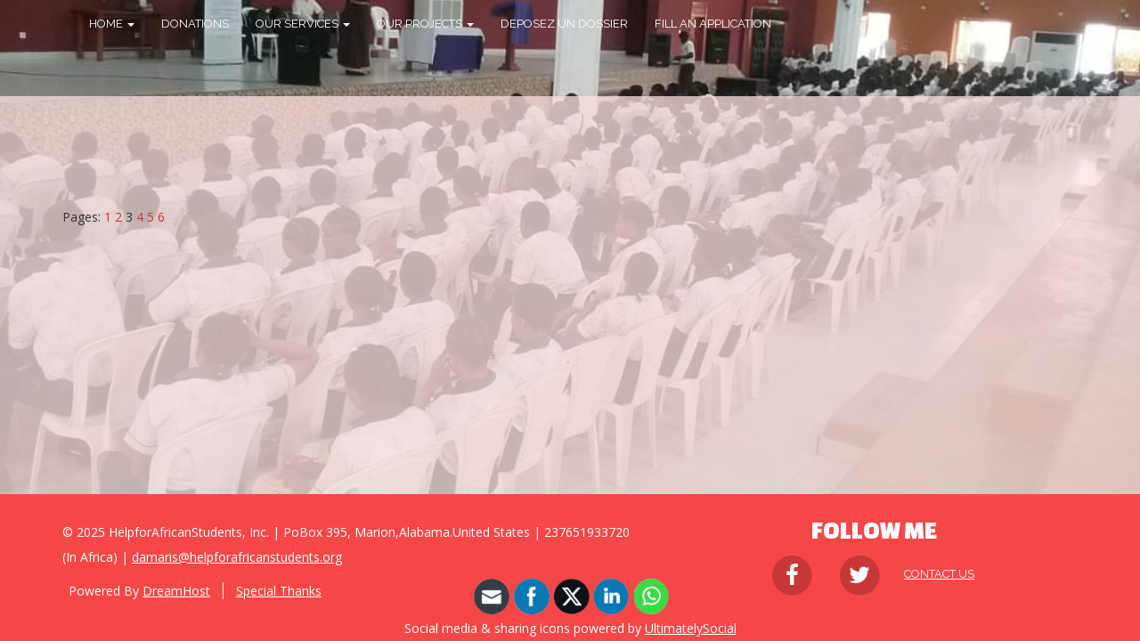

--- FILE ---
content_type: text/css
request_url: https://www.helpforafricanstudents.org/wp-content/themes/boldgrid-florentine/css/buttons.css?ver=1665394950
body_size: 8945
content:
/*--------------------------------------------------------------
 # Buttons.scss - BoldGrid Button Library.
 --------------------------------------------------------------*/
/*! @license
 *
 * Buttons
 * Copyright 2012-2014 Alex Wolfe and Rob Levin
 *
 * Licensed under the Apache License, Version 2.0 (the "License");
 * you may not use this file except in compliance with the License.
 * You may obtain a copy of the License at
 *
 *        http://www.apache.org/licenses/LICENSE-2.0
 *
 * Unless required by applicable law or agreed to in writing, software
 * distributed under the License is distributed on an "AS IS" BASIS,
 * WITHOUT WARRANTIES OR CONDITIONS OF ANY KIND, either express or implied.
 * See the License for the specific language governing permissions and
 * limitations under the License.
 */
/*
 * Compass (optional)
 *
 * We recommend the use of autoprefixer instead of Compass
 * when using buttons. However, buttons does support Compass.
 * simply change $ubtn-use-compass to true and uncomment the
 * @import 'compass' code below to use Compass.
 */
/*
 * Required Files
 *
 * These files include the variables and options
 * and base css styles that are required to generate buttons.
 */
/*
 * $ubtn prefix (reserved)
 *
 * This prefix stands for Unicorn Button - ubtn
 * We provide a prefix to the Sass Variables to
 * prevent namespace collisions that could occur if
 * you import buttons as part of your Sass build process.
 * We kindly ask you not to use the prefix $ubtn in your project
 * in order to avoid possilbe name conflicts. Thanks!
 */
/*
 * Button Namespace (ex .button or .btn)
 *
 */
/*
 * Button Defaults
 *
 * Some default settings that are used throughout the button library.
 * Changes to these settings will be picked up by all of the other modules.
 * The colors used here are the default colors for the base button (gray).
 * The font size and height are used to set the base size for the buttons.
 * The size values will be used to calculate the larger and smaller button sizes.
 */
/*
 * Button Colors
 *
 * $ubtn-colors is used to generate the different button colors.
 * Edit or add colors to the list below and recompile.
 * Each block contains the (name, background, color)
 * The class is generated using the name: (ex .button-primary)
 */
/*
 * Button Shapes
 *
 * $ubtn-shapes is used to generate the different button shapes.
 * Edit or add shapes to the list below and recompile.
 * Each block contains the (name, border-radius).
 * The class is generated using the name: (ex .button-square).
 */
/*
 * Button Sizes
 *
 * $ubtn-sizes is used to generate the different button sizes.
 * Edit or add colors to the list below and recompile.
 * Each block contains the (name, size multiplier).
 * The class is generated using the name: (ex .button-giant).
 */
/*
 * Color Mixin
 *
 * Iterates through the list of colors and creates
 *
 */
/*
 * No Animation
 *
 * Sets animation property to none
 */
/*
 * Clearfix
 *
 * Clears floats inside the container
 */
/*
 * Base Button Style
 *
 * The default values for the .button class
 */
.btn {
  color: #fff;
  background-color: #f64747;
  border-color: #f64747;
  font-weight: inherit;
  font-size: 1em;
  font-family: inherit;
  text-decoration: none;
  text-align: center;
  line-height: 40px;
  height: 40px;
  padding: 0 40px;
  margin: 0;
  display: inline-block;
  appearance: none;
  cursor: pointer;
  border: none;
  box-sizing: border-box;
  transition-property: all;
  transition-duration: 0.3s;
  /*
   * Disabled State
   *
   * The disabled state uses the class .disabled, is-disabled,
   * and the form attribute disabled="disabled".
   * The use of !important is only added because this is a state
   * that must be applied to all buttons when in a disabled state.
   */ }
  .btn:visited {
    color: #fff; }
  .btn:hover, .btn:focus {
    background-color: #f75656;
    text-decoration: none;
    outline: none; }
  .btn:active, .btn.active, .btn.is-active {
    text-shadow: 0 1px 0 rgba(255, 255, 255, 0.3);
    text-decoration: none;
    background-color: #ec5151;
    border-color: #f30d0d;
    color: #f41616;
    transition-duration: 0s;
    box-shadow: inset 0 1px 3px rgba(0, 0, 0, 0.2); }
  .btn.disabled, .btn.is-disabled, .btn:disabled {
    top: 0 !important;
    background: #eee !important;
    border: 1px solid #ddd !important;
    text-shadow: 0 1px 1px rgba(255, 255, 255, 1) !important;
    color: #ccc !important;
    cursor: default !important;
    appearance: none !important; }
    .btn.disabled else, .btn.is-disabled else, .btn:disabled else {
      box-shadow: none !important;
      opacity: 0.8 !important; }
/*
 * Base Button Tyography
 *
 */
.btn-uppercase {
  text-transform: uppercase; }

.btn-lowercase {
  text-transform: lowercase; }

.btn-capitalize {
  text-transform: capitalize; }

.btn-small-caps {
  font-variant: small-caps; }

.btn-icon-txt-large {
  font-size: 36px !important; }
/*
 * Base padding
 *
 */
.btn-width-small {
  padding: 0 10px !important; }
/*
 * Base Colors
 *
 * Create colors for buttons
 * (.button-primary, .button-secondary, etc.)
 */
.btn-color-1, .btn-color-1-flat {
  background-color: #f64747;
  border-color: #f64747;
  color: #fff; }
  .btn-color-1:visited, .btn-color-1-flat:visited {
    color: #fff; }
  .btn-color-1:hover, .btn-color-1-flat:hover, .btn-color-1:focus, .btn-color-1-flat:focus {
    background-color: #f87878;
    border-color: #f87878;
    color: #fff; }
  .btn-color-1:active, .btn-color-1-flat:active, .btn-color-1.active, .btn-color-1-flat.active, .btn-color-1.is-active, .btn-color-1-flat.is-active {
    background-color: #ec5151;
    border-color: #ec5151;
    color: #f41616; }

.btn-color-2, .btn-color-2-flat {
  background-color: #f87878;
  border-color: #f87878;
  color: #333; }
  .btn-color-2:visited, .btn-color-2-flat:visited {
    color: #333; }
  .btn-color-2:hover, .btn-color-2-flat:hover, .btn-color-2:focus, .btn-color-2-flat:focus {
    background-color: #fba8a8;
    border-color: #fba8a8;
    color: #333; }
  .btn-color-2:active, .btn-color-2-flat:active, .btn-color-2.active, .btn-color-2-flat.active, .btn-color-2.is-active, .btn-color-2-flat.is-active {
    background-color: #f17f7f;
    border-color: #f17f7f;
    color: #f54848; }

.btn-color-3, .btn-color-3-flat {
  background-color: #c83737;
  border-color: #c83737;
  color: #fff; }
  .btn-color-3:visited, .btn-color-3-flat:visited {
    color: #fff; }
  .btn-color-3:hover, .btn-color-3-flat:hover, .btn-color-3:focus, .btn-color-3-flat:focus {
    background-color: #d35f5f;
    border-color: #d35f5f;
    color: #fff; }
  .btn-color-3:active, .btn-color-3-flat:active, .btn-color-3.active, .btn-color-3-flat.active, .btn-color-3.is-active, .btn-color-3-flat.is-active {
    background-color: #b44;
    border-color: #b44;
    color: #a02c2c; }

.btn-color-4, .btn-color-4-flat {
  background-color: #592d2e;
  border-color: #592d2e;
  color: #fff; }
  .btn-color-4:visited, .btn-color-4-flat:visited {
    color: #fff; }
  .btn-color-4:hover, .btn-color-4-flat:hover, .btn-color-4:focus, .btn-color-4-flat:focus {
    background-color: #7b3e40;
    border-color: #7b3e40;
    color: #fff; }
  .btn-color-4:active, .btn-color-4-flat:active, .btn-color-4.active, .btn-color-4-flat.active, .btn-color-4.is-active, .btn-color-4-flat.is-active {
    background-color: #523434;
    border-color: #523434;
    color: #371c1c; }

.btn-color-5, .btn-color-5-flat {
  background-color: #fde0e0;
  border-color: #fde0e0;
  color: #333; }
  .btn-color-5:visited, .btn-color-5-flat:visited {
    color: #333; }
  .btn-color-5:hover, .btn-color-5-flat:hover, .btn-color-5:focus, .btn-color-5-flat:focus {
    background-color: #fff;
    border-color: #fff;
    color: #333; }
  .btn-color-5:active, .btn-color-5-flat:active, .btn-color-5.active, .btn-color-5-flat.active, .btn-color-5.is-active, .btn-color-5-flat.is-active {
    background-color: #fbe2e2;
    border-color: #fbe2e2;
    color: #fab0b0; }
/*
 * Base Layout Styles
 *
 * Very Miminal Layout Styles
 */
.btn-block, .btn-stacked {
  display: block; }
/*
 * Button Types (optional)
 *
 * All of the files below represent the various button
 * types (including shapes & sizes). None of these files
 * are required. Simple remove the uneeded type below and
 * the button type will be excluded from the final build
 */
/*
 * Button Shapes
 *
 * This file creates the various button shapes
 * (ex. Circle, Rounded, Pill)
 */
.btn-square {
  border-radius: 0; }

.btn-box {
  border-radius: 10px; }

.btn-rounded {
  border-radius: 4px; }

.btn-pill {
  border-radius: 200px; }

.btn-circle {
  border-radius: 100%; }
/*
 * Size Adjustment for equal height & widht buttons
 *
 * Remove padding and set a fixed width.
 */
.btn-circle, .btn-box, .btn-square {
  padding: 0 !important;
  width: 40px; }
  .btn-circle.btn-giant, .btn-box.btn-giant, .btn-square.btn-giant {
    width: 70px; }
  .btn-circle.btn-jumbo, .btn-box.btn-jumbo, .btn-square.btn-jumbo {
    width: 60px; }
  .btn-circle.btn-large, .btn-box.btn-large, .btn-square.btn-large {
    width: 50px; }
  .btn-circle.btn-normal, .btn-box.btn-normal, .btn-square.btn-normal {
    width: 40px; }
  .btn-circle.btn-small, .btn-box.btn-small, .btn-square.btn-small {
    width: 30px; }
  .btn-circle.btn-tiny, .btn-box.btn-tiny, .btn-square.btn-tiny {
    width: 24px; }
/*
 * Border Buttons
 *
 * These buttons have no fill they only have a
 * border to define their hit target.
 */
.btn-border, .btn-border-thin, .btn-border-thick {
  background: none;
  border-width: 2px;
  border-style: solid;
  line-height: 36px; }

.btn-border:hover, .btn-border-thin:hover, .btn-border-thick:hover {
  background-color: rgba(248, 120, 120, 0.9); }

.btn-border:active, .btn-border-thin:active, .btn-border-thick:active, .btn-border.active, .btn-border-thin.active, .btn-border-thick.active, .btn-border.is-active, .btn-border-thin.is-active, .btn-border-thick.is-active {
  box-shadow: none;
  text-shadow: none;
  transition-property: all;
  transition-duration: 0.3s; }
/*
 * Border Optional Sizes
 *
 * A slight variation in border thickness
 */
.btn-border-thin {
  border-width: 1px; }

.btn-border-thick {
  border-width: 3px; }
/*
 * Border Button Colors
 *
 * Create colors for buttons
 * (.button-primary, .button-secondary, etc.)
 */
.btn-border, .btn-border-thin, .btn-border-thick {
  /*
   * Border Button Size Adjustment
   *
   * The line-height must be adjusted to compinsate for
   * the width of the border.
   */ }
  .btn-border.btn-color-1, .btn-border-thin.btn-color-1, .btn-border-thick.btn-color-1 {
    color: #f64747; }
    .btn-border.btn-color-1:hover, .btn-border-thin.btn-color-1:hover, .btn-border-thick.btn-color-1:hover, .btn-border.btn-color-1:focus, .btn-border-thin.btn-color-1:focus, .btn-border-thick.btn-color-1:focus {
      background-color: rgba(248, 120, 120, 0.9);
      color: rgba(255, 255, 255, 0.9); }
    .btn-border.btn-color-1:active, .btn-border-thin.btn-color-1:active, .btn-border-thick.btn-color-1:active, .btn-border.btn-color-1.active, .btn-border-thin.btn-color-1.active, .btn-border-thick.btn-color-1.active, .btn-border.btn-color-1.is-active, .btn-border-thin.btn-color-1.is-active, .btn-border-thick.btn-color-1.is-active {
      background-color: rgba(236, 81, 81, 0.7);
      color: rgba(255, 255, 255, 0.5);
      opacity: 0.3; }
  .btn-border.btn-color-2, .btn-border-thin.btn-color-2, .btn-border-thick.btn-color-2 {
    color: #f87878; }
    .btn-border.btn-color-2:hover, .btn-border-thin.btn-color-2:hover, .btn-border-thick.btn-color-2:hover, .btn-border.btn-color-2:focus, .btn-border-thin.btn-color-2:focus, .btn-border-thick.btn-color-2:focus {
      background-color: rgba(251, 168, 168, 0.9);
      color: rgba(51, 51, 51, 0.9); }
    .btn-border.btn-color-2:active, .btn-border-thin.btn-color-2:active, .btn-border-thick.btn-color-2:active, .btn-border.btn-color-2.active, .btn-border-thin.btn-color-2.active, .btn-border-thick.btn-color-2.active, .btn-border.btn-color-2.is-active, .btn-border-thin.btn-color-2.is-active, .btn-border-thick.btn-color-2.is-active {
      background-color: rgba(241, 127, 127, 0.7);
      color: rgba(51, 51, 51, 0.5);
      opacity: 0.3; }
  .btn-border.btn-color-3, .btn-border-thin.btn-color-3, .btn-border-thick.btn-color-3 {
    color: #c83737; }
    .btn-border.btn-color-3:hover, .btn-border-thin.btn-color-3:hover, .btn-border-thick.btn-color-3:hover, .btn-border.btn-color-3:focus, .btn-border-thin.btn-color-3:focus, .btn-border-thick.btn-color-3:focus {
      background-color: rgba(211, 95, 95, 0.9);
      color: rgba(255, 255, 255, 0.9); }
    .btn-border.btn-color-3:active, .btn-border-thin.btn-color-3:active, .btn-border-thick.btn-color-3:active, .btn-border.btn-color-3.active, .btn-border-thin.btn-color-3.active, .btn-border-thick.btn-color-3.active, .btn-border.btn-color-3.is-active, .btn-border-thin.btn-color-3.is-active, .btn-border-thick.btn-color-3.is-active {
      background-color: rgba(187, 68, 68, 0.7);
      color: rgba(255, 255, 255, 0.5);
      opacity: 0.3; }
  .btn-border.btn-color-4, .btn-border-thin.btn-color-4, .btn-border-thick.btn-color-4 {
    color: #592d2e; }
    .btn-border.btn-color-4:hover, .btn-border-thin.btn-color-4:hover, .btn-border-thick.btn-color-4:hover, .btn-border.btn-color-4:focus, .btn-border-thin.btn-color-4:focus, .btn-border-thick.btn-color-4:focus {
      background-color: rgba(123, 62, 64, 0.9);
      color: rgba(255, 255, 255, 0.9); }
    .btn-border.btn-color-4:active, .btn-border-thin.btn-color-4:active, .btn-border-thick.btn-color-4:active, .btn-border.btn-color-4.active, .btn-border-thin.btn-color-4.active, .btn-border-thick.btn-color-4.active, .btn-border.btn-color-4.is-active, .btn-border-thin.btn-color-4.is-active, .btn-border-thick.btn-color-4.is-active {
      background-color: rgba(82, 52, 52, 0.7);
      color: rgba(255, 255, 255, 0.5);
      opacity: 0.3; }
  .btn-border.btn-color-5, .btn-border-thin.btn-color-5, .btn-border-thick.btn-color-5 {
    color: #fde0e0; }
    .btn-border.btn-color-5:hover, .btn-border-thin.btn-color-5:hover, .btn-border-thick.btn-color-5:hover, .btn-border.btn-color-5:focus, .btn-border-thin.btn-color-5:focus, .btn-border-thick.btn-color-5:focus {
      background-color: rgba(255, 255, 255, 0.9);
      color: rgba(51, 51, 51, 0.9); }
    .btn-border.btn-color-5:active, .btn-border-thin.btn-color-5:active, .btn-border-thick.btn-color-5:active, .btn-border.btn-color-5.active, .btn-border-thin.btn-color-5.active, .btn-border-thick.btn-color-5.active, .btn-border.btn-color-5.is-active, .btn-border-thin.btn-color-5.is-active, .btn-border-thick.btn-color-5.is-active {
      background-color: rgba(251, 226, 226, 0.7);
      color: rgba(51, 51, 51, 0.5);
      opacity: 0.3; }
  .btn-border.btn-giant, .btn-border-thin.btn-giant, .btn-border-thick.btn-giant {
    line-height: 66px; }
  .btn-border.btn-jumbo, .btn-border-thin.btn-jumbo, .btn-border-thick.btn-jumbo {
    line-height: 56px; }
  .btn-border.btn-large, .btn-border-thin.btn-large, .btn-border-thick.btn-large {
    line-height: 46px; }
  .btn-border.btn-normal, .btn-border-thin.btn-normal, .btn-border-thick.btn-normal {
    line-height: 36px; }
  .btn-border.btn-small, .btn-border-thin.btn-small, .btn-border-thick.btn-small {
    line-height: 26px; }
  .btn-border.btn-tiny, .btn-border-thin.btn-tiny, .btn-border-thick.btn-tiny {
    line-height: 20px; }
/*
 * Border Buttons
 *
 * These buttons have no fill they only have a
 * border to define their hit target.
 */
.btn-borderless {
  background: none;
  border: none;
  padding: 0 8px !important;
  color: #f64747;
  font-size: 1.3em;
  font-weight: 200;
  /*
   * Borderless Button Colors
   *
   * Create colors for buttons
   * (.button-primary, .button-secondary, etc.)
   */
  /*
   * Borderles Size Adjustment
   *
   * The font-size must be large to compinsate for
   * the lack of a hit target.
   */ }

.btn-borderless:hover, .btn-borderless:focus {
  background: none; }

.btn-borderless:active, .btn-borderless.active, .btn-borderless.is-active {
  box-shadow: none;
  text-shadow: none;
  transition-property: all;
  transition-duration: 0.3s;
  opacity: 0.3; }
  .btn-borderless.btn-color-1 {
    color: #f64747; }
  .btn-borderless.btn-color-2 {
    color: #f87878; }
  .btn-borderless.btn-color-3 {
    color: #c83737; }
  .btn-borderless.btn-color-4 {
    color: #592d2e; }
  .btn-borderless.btn-color-5 {
    color: #fde0e0; }
  .btn-borderless.btn-giant {
    font-size: 2.275em;
    height: 18.275em;
    line-height: 18.275em; }
  .btn-borderless.btn-jumbo {
    font-size: 1.95em;
    height: 17.95em;
    line-height: 17.95em; }
  .btn-borderless.btn-large {
    font-size: 1.625em;
    height: 17.625em;
    line-height: 17.625em; }
  .btn-borderless.btn-normal {
    font-size: 1.3em;
    height: 17.3em;
    line-height: 17.3em; }
  .btn-borderless.btn-small {
    font-size: 0.975em;
    height: 16.975em;
    line-height: 16.975em; }
  .btn-borderless.btn-tiny {
    font-size: 0.78em;
    height: 16.78em;
    line-height: 16.78em; }
/*
 * Raised Buttons
 *
 * A classic looking button that offers
 * great depth and affordance.
 */
.btn-raised {
  border-color: #f52f2f;
  border-style: solid;
  border-width: 1px;
  line-height: 38px;
  background: linear-gradient(#f75656, #f52f2f);
  box-shadow: inset 0px 1px 0px rgba(255, 255, 255, 0.3), 0 1px 2px rgba(0, 0, 0, 0.15); }

.btn-raised:hover, .btn-raised:focus {
  background: linear-gradient(#f86e6e, #f42525); }

.btn-raised:active, .btn-raised.active, .btn-raised.is-active {
  background: #ec5151;
  box-shadow: inset 0px 1px 3px rgba(0, 0, 0, 0.2), 0px 1px 0px rgba(255, 255, 255, 1); }
/*
 * Raised Button Colors
 *
 * Create colors for raised buttons
 */
.btn-raised.btn-color-1 {
  border-color: #f52f2f;
  background: linear-gradient(#f75f5f, #f52f2f); }
  .btn-raised.btn-color-1:hover, .btn-raised.btn-color-1:focus {
    background: linear-gradient(#f86e6e, #f42525); }
  .btn-raised.btn-color-1:active, .btn-raised.btn-color-1.active, .btn-raised.btn-color-1.is-active {
    border-color: #f41616;
    background: #ec5151; }
  .btn-raised.btn-color-2 {
    border-color: #f76060;
    background: linear-gradient(#f99090, #f76060); }
  .btn-raised.btn-color-2:hover, .btn-raised.btn-color-2:focus {
    background: linear-gradient(#fa9f9f, #f65656); }
  .btn-raised.btn-color-2:active, .btn-raised.btn-color-2.active, .btn-raised.btn-color-2.is-active {
    border-color: #f54848;
    background: #f17f7f; }
  .btn-raised.btn-color-3 {
    border-color: #b43232;
    background: linear-gradient(#ce4b4b, #b43232); }
  .btn-raised.btn-color-3:hover, .btn-raised.btn-color-3:focus {
    background: linear-gradient(#d15757, #ac2f2f); }
  .btn-raised.btn-color-3:active, .btn-raised.btn-color-3.active, .btn-raised.btn-color-3.is-active {
    border-color: #a02c2c;
    background: #b44; }
  .btn-raised.btn-color-4 {
    border-color: #482425;
    background: linear-gradient(#6a3637, #482425); }
  .btn-raised.btn-color-4:hover, .btn-raised.btn-color-4:focus {
    background: linear-gradient(#743b3c, #412122); }
  .btn-raised.btn-color-4:active, .btn-raised.btn-color-4.active, .btn-raised.btn-color-4.is-active {
    border-color: #371c1c;
    background: #523434; }
  .btn-raised.btn-color-5 {
    border-color: #fbc8c8;
    background: linear-gradient(#fff8f8, #fbc8c8); }
  .btn-raised.btn-color-5:hover, .btn-raised.btn-color-5:focus {
    background: linear-gradient(#fff, #fbbebe); }
  .btn-raised.btn-color-5:active, .btn-raised.btn-color-5.active, .btn-raised.btn-color-5.is-active {
    border-color: #fab0b0;
    background: #fbe2e2; }
/*
 * 3D Buttons
 *
 * These buttons have a heavy three dimensional
 * style that mimics the visual appearance of a
 * real life button.
 */
.btn-3d {
  position: relative;
  top: 0;
  box-shadow: 0 7px 0 #cd0a0a, 0 8px 3px rgba(0, 0, 0, 0.2); }

.btn-3d:hover, .btn-3d:focus {
  box-shadow: 0 7px 0 #cd0a0a, 0 8px 3px rgba(0, 0, 0, 0.2); }

.btn-3d:active, .btn-3d.active, .btn-3d.is-active {
  top: 5px;
  transition-property: all;
  transition-duration: 0.15s;
  box-shadow: 0 2px 0 #cd0a0a, 0 3px 3px rgba(0, 0, 0, 0.2); }
/*
 * 3D Button Colors
 *
 * Create colors for buttons
 * (.button-primary, .button-secondary, etc.)
 */
.btn-3d.btn-color-1 {
  box-shadow: 0 7px 0 #f41616, 0 8px 3px rgba(0, 0, 0, 0.3); }
  .btn-3d.btn-color-1:hover, .btn-3d.btn-color-1:focus {
    box-shadow: 0 7px 0 #f30d0d, 0 8px 3px rgba(0, 0, 0, 0.3); }
  .btn-3d.btn-color-1:active, .btn-3d.btn-color-1.active, .btn-3d.btn-color-1.is-active {
    box-shadow: 0 2px 0 #cd0a0a, 0 3px 3px rgba(0, 0, 0, 0.2); }
  .btn-3d.btn-color-2 {
    box-shadow: 0 7px 0 #f54848, 0 8px 3px rgba(0, 0, 0, 0.3); }
  .btn-3d.btn-color-2:hover, .btn-3d.btn-color-2:focus {
    box-shadow: 0 7px 0 #f53e3e, 0 8px 3px rgba(0, 0, 0, 0.3); }
  .btn-3d.btn-color-2:active, .btn-3d.btn-color-2.active, .btn-3d.btn-color-2.is-active {
    box-shadow: 0 2px 0 #f31717, 0 3px 3px rgba(0, 0, 0, 0.2); }
  .btn-3d.btn-color-3 {
    box-shadow: 0 7px 0 #a02c2c, 0 8px 3px rgba(0, 0, 0, 0.3); }
  .btn-3d.btn-color-3:hover, .btn-3d.btn-color-3:focus {
    box-shadow: 0 7px 0 #982a2a, 0 8px 3px rgba(0, 0, 0, 0.3); }
  .btn-3d.btn-color-3:active, .btn-3d.btn-color-3.active, .btn-3d.btn-color-3.is-active {
    box-shadow: 0 2px 0 #782121, 0 3px 3px rgba(0, 0, 0, 0.2); }
  .btn-3d.btn-color-4 {
    box-shadow: 0 7px 0 #371c1c, 0 8px 3px rgba(0, 0, 0, 0.3); }
  .btn-3d.btn-color-4:hover, .btn-3d.btn-color-4:focus {
    box-shadow: 0 7px 0 #301819, 0 8px 3px rgba(0, 0, 0, 0.3); }
  .btn-3d.btn-color-4:active, .btn-3d.btn-color-4.active, .btn-3d.btn-color-4.is-active {
    box-shadow: 0 2px 0 #150b0b, 0 3px 3px rgba(0, 0, 0, 0.2); }
  .btn-3d.btn-color-5 {
    box-shadow: 0 7px 0 #fab0b0, 0 8px 3px rgba(0, 0, 0, 0.3); }
  .btn-3d.btn-color-5:hover, .btn-3d.btn-color-5:focus {
    box-shadow: 0 7px 0 #f9a7a7, 0 8px 3px rgba(0, 0, 0, 0.3); }
  .btn-3d.btn-color-5:active, .btn-3d.btn-color-5.active, .btn-3d.btn-color-5.is-active {
    box-shadow: 0 2px 0 #f78080, 0 3px 3px rgba(0, 0, 0, 0.2); }
/*
 * Glowing Buttons
 *
 * A pulse like glow that appears
 * rythmically around the edges of
 * a button.
 */
/*
 * Glow animation mixin for Compass users
 *
 */
/*
 * Glowing Keyframes
 *
 */
@keyframes glowing {
  from {
    box-shadow: 0 0 0 rgba(44, 154, 219, 0.3); }

  50% {
    box-shadow: 0 0 20px rgba(44, 154, 219, 0.8); }

  to {
    box-shadow: 0 0 0 rgba(44, 154, 219, 0.3); } }

/*
 * Glowing Keyframes for various colors
 *
 */

@keyframes glowing-color-1 {
    from {
      box-shadow: 0 0 0 rgba(246, 71, 71, 0.3); }
    50% {
      box-shadow: 0 0 20px rgba(246, 71, 71, 0.8); }
    to {
      box-shadow: 0 0 0 rgba(246, 71, 71, 0.3); } }

/*
 * Glowing Keyframes for various colors
 *
 */

@keyframes glowing-color-2 {
    from {
      box-shadow: 0 0 0 rgba(248, 120, 120, 0.3); }
    50% {
      box-shadow: 0 0 20px rgba(248, 120, 120, 0.8); }
    to {
      box-shadow: 0 0 0 rgba(248, 120, 120, 0.3); } }

/*
 * Glowing Keyframes for various colors
 *
 */

@keyframes glowing-color-3 {
    from {
      box-shadow: 0 0 0 rgba(200, 55, 55, 0.3); }
    50% {
      box-shadow: 0 0 20px rgba(200, 55, 55, 0.8); }
    to {
      box-shadow: 0 0 0 rgba(200, 55, 55, 0.3); } }

/*
 * Glowing Keyframes for various colors
 *
 */

@keyframes glowing-color-4 {
    from {
      box-shadow: 0 0 0 rgba(89, 45, 46, 0.3); }
    50% {
      box-shadow: 0 0 20px rgba(89, 45, 46, 0.8); }
    to {
      box-shadow: 0 0 0 rgba(89, 45, 46, 0.3); } }

/*
 * Glowing Keyframes for various colors
 *
 */

@keyframes glowing-color-5 {
    from {
      box-shadow: 0 0 0 rgba(253, 224, 224, 0.3); }
    50% {
      box-shadow: 0 0 20px rgba(253, 224, 224, 0.8); }
    to {
      box-shadow: 0 0 0 rgba(253, 224, 224, 0.3); } }
/*
 * Glowing Buttons Base Styes
 *
 * A pulse like glow that appears
 * rythmically around the edges of
 * a button.
 */
.btn-glow {
  animation-duration: 3s;
  animation-iteration-count: infinite;
  animation-name: glowing; }

.btn-glow:active, .btn-glow.active, .btn-glow.is-active {
  animation-name: none; }
/*
 * Glowing Button Colors
 *
 * Create colors for glowing buttons
 */
.btn-glow.btn-color-1 {
  animation-name: glowing-color-1; }
  .btn-glow.btn-color-2 {
    animation-name: glowing-color-2; }
  .btn-glow.btn-color-3 {
    animation-name: glowing-color-3; }
  .btn-glow.btn-color-4 {
    animation-name: glowing-color-4; }
  .btn-glow.btn-color-5 {
    animation-name: glowing-color-5; }
/*
 * Dropdown menu buttons
 *
 * A dropdown menu appears
 * when a button is pressed
 */
/*
 * Dropdown Container
 *
 */
.btn-dropdown {
  position: relative;
  overflow: visible;
  display: inline-block; }
/*
 * Dropdown List Style
 *
 */
.btn-dropdown-list {
  display: none;
  position: absolute;
  padding: 0;
  margin: 0;
  top: 0;
  left: 0;
  z-index: 1000;
  min-width: 100%;
  list-style-type: none;
  background: rgba(248, 120, 120, 0.95);
  border-style: solid;
  border-width: 1px;
  border-color: #f41616;
  font-family: inherit;
  box-shadow: 0 2px 7px rgba(0, 0, 0, 0.2);
  border-radius: 3px;
  box-sizing: border-box;
  /*
   * Dropdown Above
   *
   */ }

.btn-dropdown-list.is-below {
  /*
   * Dropdown Below
   *
   */
  top: 100%;
  border-top: none;
  border-radius: 0 0 3px 3px; }

.btn-dropdown-list.is-above {
  bottom: 100%;
  top: auto;
  border-bottom: none;
  border-radius: 3px 3px 0 0;
  box-shadow: 0 -2px 7px rgba(0, 0, 0, 0.2); }
/*
 * Dropdown Buttons
 *
 */
.btn-dropdown-list > li {
  padding: 0;
  margin: 0;
  display: block; }

.btn-dropdown-list > li > a {
  display: block;
  line-height: 40px;
  font-size: 0.8em;
  padding: 5px 10px;
  float: none;
  color: #fff;
  text-decoration: none; }
  .btn-dropdown-list > li > a:hover {
    color: #f7f7f7;
    background: #f75656;
    text-decoration: none; }

.btn-dropdown-divider {
  border-top: 1px solid #f53838; }
/*
 * Dropdown Colors
 *
 * Create colors for buttons
 * (.button-primary, .button-secondary, etc.)
 */
.btn-dropdown.btn-dropdown-color-1 .btn-dropdown-list {
  background: rgba(246, 71, 71, 0.95);
  border-color: #f41616; }
  .btn-dropdown.btn-dropdown-color-1 .btn-dropdown-list .btn-dropdown-divider {
    border-color: #f42525; }
  .btn-dropdown.btn-dropdown-color-1 .btn-dropdown-list > li > a {
    color: #fff; }
    .btn-dropdown.btn-dropdown-color-1 .btn-dropdown-list > li > a:hover {
      color: #f2f2f2;
      background: #f52f2f; }
  .btn-dropdown.btn-dropdown-color-2 .btn-dropdown-list {
    background: rgba(248, 120, 120, 0.95);
    border-color: #f54848; }
  .btn-dropdown.btn-dropdown-color-2 .btn-dropdown-list .btn-dropdown-divider {
    border-color: #f65656; }
  .btn-dropdown.btn-dropdown-color-2 .btn-dropdown-list > li > a {
    color: #333; }
    .btn-dropdown.btn-dropdown-color-2 .btn-dropdown-list > li > a:hover {
      color: #262626;
      background: #f76060; }
  .btn-dropdown.btn-dropdown-color-3 .btn-dropdown-list {
    background: rgba(200, 55, 55, 0.95);
    border-color: #a02c2c; }
  .btn-dropdown.btn-dropdown-color-3 .btn-dropdown-list .btn-dropdown-divider {
    border-color: #ac2f2f; }
  .btn-dropdown.btn-dropdown-color-3 .btn-dropdown-list > li > a {
    color: #fff; }
    .btn-dropdown.btn-dropdown-color-3 .btn-dropdown-list > li > a:hover {
      color: #f2f2f2;
      background: #b43232; }
  .btn-dropdown.btn-dropdown-color-4 .btn-dropdown-list {
    background: rgba(89, 45, 46, 0.95);
    border-color: #371c1c; }
  .btn-dropdown.btn-dropdown-color-4 .btn-dropdown-list .btn-dropdown-divider {
    border-color: #412122; }
  .btn-dropdown.btn-dropdown-color-4 .btn-dropdown-list > li > a {
    color: #fff; }
    .btn-dropdown.btn-dropdown-color-4 .btn-dropdown-list > li > a:hover {
      color: #f2f2f2;
      background: #482425; }
  .btn-dropdown.btn-dropdown-color-5 .btn-dropdown-list {
    background: rgba(253, 224, 224, 0.95);
    border-color: #fab0b0; }
  .btn-dropdown.btn-dropdown-color-5 .btn-dropdown-list .btn-dropdown-divider {
    border-color: #fbbebe; }
  .btn-dropdown.btn-dropdown-color-5 .btn-dropdown-list > li > a {
    color: #333; }
    .btn-dropdown.btn-dropdown-color-5 .btn-dropdown-list > li > a:hover {
      color: #262626;
      background: #fbc8c8; }
/*
 * Buton Groups
 *
 * A group of related buttons
 * displayed edge to edge
 */
.btn-group {
  *zoom: 1;
  position: relative;
  display: inline-block; }

.btn-group:after, .btn-group:before {
  content: '.';
  clear: both;
  display: block;
  overflow: hidden;
  visibility: hidden;
  font-size: 0;
  line-height: 0;
  width: 0;
  height: 0; }

.btn-group .btn, .btn-group .btn-dropdown {
  float: left; }
  .btn-group .btn:not(:first-child):not(:last-child), .btn-group .btn-dropdown:not(:first-child):not(:last-child) {
    border-radius: 0;
    border-right: none; }
  .btn-group .btn:first-child, .btn-group .btn-dropdown:first-child {
    border-top-right-radius: 0;
    border-bottom-right-radius: 0;
    border-right: none; }
  .btn-group .btn:last-child, .btn-group .btn-dropdown:last-child {
    border-top-left-radius: 0;
    border-bottom-left-radius: 0; }
/*
 * Button Wrapper
 *
 * A wrap around effect to highlight
 * the shape of the button and offer
 * a subtle visual effect.
 */
.btn-wrap {
  border: 1px solid #e3e3e3;
  display: inline-block;
  padding: 9px;
  background: linear-gradient(#f2f2f2, #fff);
  border-radius: 200px;
  box-shadow: inset 0 1px 3px rgba(0, 0, 0, 0.04); }
/*
 * Long Shadow Buttons
 *
 * A visual effect adding a flat shadow to the text of a button
 */
/*
 * Long Shadow Function
 *
 * Loops $length times building a long shadow. Defaults downward right
 */
/*
 * LONG SHADOW MIXIN
 *
 */
/*
 * Shadow Right
 *
 */
.btn-longshadow, .btn-longshadow-right {
  overflow: hidden; }
  .btn-longshadow.btn-color-1, .btn-longshadow-right.btn-color-1 {
    text-shadow: 0px 0px #f41616, 1px 1px #f41616, 2px 2px #f41616, 3px 3px #f41616, 4px 4px #f41616, 5px 5px #f41616, 6px 6px #f41616, 7px 7px #f41616, 8px 8px #f41616, 9px 9px #f41616, 10px 10px #f41616, 11px 11px #f41616, 12px 12px #f41616, 13px 13px #f41616, 14px 14px #f41616, 15px 15px #f41616, 16px 16px #f41616, 17px 17px #f41616, 18px 18px #f41616, 19px 19px #f41616, 20px 20px #f41616, 21px 21px #f41616, 22px 22px #f41616, 23px 23px #f41616, 24px 24px #f41616, 25px 25px #f41616, 26px 26px #f41616, 27px 27px #f41616, 28px 28px #f41616, 29px 29px #f41616, 30px 30px #f41616, 31px 31px #f41616, 32px 32px #f41616, 33px 33px #f41616, 34px 34px #f41616, 35px 35px #f41616, 36px 36px #f41616, 37px 37px #f41616, 38px 38px #f41616, 39px 39px #f41616, 40px 40px #f41616, 41px 41px #f41616, 42px 42px #f41616, 43px 43px #f41616, 44px 44px #f41616, 45px 45px #f41616, 46px 46px #f41616, 47px 47px #f41616, 48px 48px #f41616, 49px 49px #f41616, 50px 50px #f41616, 51px 51px #f41616, 52px 52px #f41616, 53px 53px #f41616, 54px 54px #f41616, 55px 55px #f41616, 56px 56px #f41616, 57px 57px #f41616, 58px 58px #f41616, 59px 59px #f41616, 60px 60px #f41616, 61px 61px #f41616, 62px 62px #f41616, 63px 63px #f41616, 64px 64px #f41616, 65px 65px #f41616, 66px 66px #f41616, 67px 67px #f41616, 68px 68px #f41616, 69px 69px #f41616, 70px 70px #f41616, 71px 71px #f41616, 72px 72px #f41616, 73px 73px #f41616, 74px 74px #f41616, 75px 75px #f41616, 76px 76px #f41616, 77px 77px #f41616, 78px 78px #f41616, 79px 79px #f41616, 80px 80px #f41616, 81px 81px #f41616, 82px 82px #f41616, 83px 83px #f41616, 84px 84px #f41616, 85px 85px #f41616; }
  .btn-longshadow.btn-color-1:active, .btn-longshadow-right.btn-color-1:active, .btn-longshadow.btn-color-1.active, .btn-longshadow-right.btn-color-1.active, .btn-longshadow.btn-color-1.is-active, .btn-longshadow-right.btn-color-1.is-active {
    text-shadow: 0 1px 0 rgba(255, 255, 255, 0.4); }
  .btn-longshadow.btn-color-2, .btn-longshadow-right.btn-color-2 {
    text-shadow: 0px 0px #f54848, 1px 1px #f54848, 2px 2px #f54848, 3px 3px #f54848, 4px 4px #f54848, 5px 5px #f54848, 6px 6px #f54848, 7px 7px #f54848, 8px 8px #f54848, 9px 9px #f54848, 10px 10px #f54848, 11px 11px #f54848, 12px 12px #f54848, 13px 13px #f54848, 14px 14px #f54848, 15px 15px #f54848, 16px 16px #f54848, 17px 17px #f54848, 18px 18px #f54848, 19px 19px #f54848, 20px 20px #f54848, 21px 21px #f54848, 22px 22px #f54848, 23px 23px #f54848, 24px 24px #f54848, 25px 25px #f54848, 26px 26px #f54848, 27px 27px #f54848, 28px 28px #f54848, 29px 29px #f54848, 30px 30px #f54848, 31px 31px #f54848, 32px 32px #f54848, 33px 33px #f54848, 34px 34px #f54848, 35px 35px #f54848, 36px 36px #f54848, 37px 37px #f54848, 38px 38px #f54848, 39px 39px #f54848, 40px 40px #f54848, 41px 41px #f54848, 42px 42px #f54848, 43px 43px #f54848, 44px 44px #f54848, 45px 45px #f54848, 46px 46px #f54848, 47px 47px #f54848, 48px 48px #f54848, 49px 49px #f54848, 50px 50px #f54848, 51px 51px #f54848, 52px 52px #f54848, 53px 53px #f54848, 54px 54px #f54848, 55px 55px #f54848, 56px 56px #f54848, 57px 57px #f54848, 58px 58px #f54848, 59px 59px #f54848, 60px 60px #f54848, 61px 61px #f54848, 62px 62px #f54848, 63px 63px #f54848, 64px 64px #f54848, 65px 65px #f54848, 66px 66px #f54848, 67px 67px #f54848, 68px 68px #f54848, 69px 69px #f54848, 70px 70px #f54848, 71px 71px #f54848, 72px 72px #f54848, 73px 73px #f54848, 74px 74px #f54848, 75px 75px #f54848, 76px 76px #f54848, 77px 77px #f54848, 78px 78px #f54848, 79px 79px #f54848, 80px 80px #f54848, 81px 81px #f54848, 82px 82px #f54848, 83px 83px #f54848, 84px 84px #f54848, 85px 85px #f54848; }
  .btn-longshadow.btn-color-2:active, .btn-longshadow-right.btn-color-2:active, .btn-longshadow.btn-color-2.active, .btn-longshadow-right.btn-color-2.active, .btn-longshadow.btn-color-2.is-active, .btn-longshadow-right.btn-color-2.is-active {
    text-shadow: 0 1px 0 rgba(255, 255, 255, 0.4); }
  .btn-longshadow.btn-color-3, .btn-longshadow-right.btn-color-3 {
    text-shadow: 0px 0px #a02c2c, 1px 1px #a02c2c, 2px 2px #a02c2c, 3px 3px #a02c2c, 4px 4px #a02c2c, 5px 5px #a02c2c, 6px 6px #a02c2c, 7px 7px #a02c2c, 8px 8px #a02c2c, 9px 9px #a02c2c, 10px 10px #a02c2c, 11px 11px #a02c2c, 12px 12px #a02c2c, 13px 13px #a02c2c, 14px 14px #a02c2c, 15px 15px #a02c2c, 16px 16px #a02c2c, 17px 17px #a02c2c, 18px 18px #a02c2c, 19px 19px #a02c2c, 20px 20px #a02c2c, 21px 21px #a02c2c, 22px 22px #a02c2c, 23px 23px #a02c2c, 24px 24px #a02c2c, 25px 25px #a02c2c, 26px 26px #a02c2c, 27px 27px #a02c2c, 28px 28px #a02c2c, 29px 29px #a02c2c, 30px 30px #a02c2c, 31px 31px #a02c2c, 32px 32px #a02c2c, 33px 33px #a02c2c, 34px 34px #a02c2c, 35px 35px #a02c2c, 36px 36px #a02c2c, 37px 37px #a02c2c, 38px 38px #a02c2c, 39px 39px #a02c2c, 40px 40px #a02c2c, 41px 41px #a02c2c, 42px 42px #a02c2c, 43px 43px #a02c2c, 44px 44px #a02c2c, 45px 45px #a02c2c, 46px 46px #a02c2c, 47px 47px #a02c2c, 48px 48px #a02c2c, 49px 49px #a02c2c, 50px 50px #a02c2c, 51px 51px #a02c2c, 52px 52px #a02c2c, 53px 53px #a02c2c, 54px 54px #a02c2c, 55px 55px #a02c2c, 56px 56px #a02c2c, 57px 57px #a02c2c, 58px 58px #a02c2c, 59px 59px #a02c2c, 60px 60px #a02c2c, 61px 61px #a02c2c, 62px 62px #a02c2c, 63px 63px #a02c2c, 64px 64px #a02c2c, 65px 65px #a02c2c, 66px 66px #a02c2c, 67px 67px #a02c2c, 68px 68px #a02c2c, 69px 69px #a02c2c, 70px 70px #a02c2c, 71px 71px #a02c2c, 72px 72px #a02c2c, 73px 73px #a02c2c, 74px 74px #a02c2c, 75px 75px #a02c2c, 76px 76px #a02c2c, 77px 77px #a02c2c, 78px 78px #a02c2c, 79px 79px #a02c2c, 80px 80px #a02c2c, 81px 81px #a02c2c, 82px 82px #a02c2c, 83px 83px #a02c2c, 84px 84px #a02c2c, 85px 85px #a02c2c; }
  .btn-longshadow.btn-color-3:active, .btn-longshadow-right.btn-color-3:active, .btn-longshadow.btn-color-3.active, .btn-longshadow-right.btn-color-3.active, .btn-longshadow.btn-color-3.is-active, .btn-longshadow-right.btn-color-3.is-active {
    text-shadow: 0 1px 0 rgba(255, 255, 255, 0.4); }
  .btn-longshadow.btn-color-4, .btn-longshadow-right.btn-color-4 {
    text-shadow: 0px 0px #371c1c, 1px 1px #371c1c, 2px 2px #371c1c, 3px 3px #371c1c, 4px 4px #371c1c, 5px 5px #371c1c, 6px 6px #371c1c, 7px 7px #371c1c, 8px 8px #371c1c, 9px 9px #371c1c, 10px 10px #371c1c, 11px 11px #371c1c, 12px 12px #371c1c, 13px 13px #371c1c, 14px 14px #371c1c, 15px 15px #371c1c, 16px 16px #371c1c, 17px 17px #371c1c, 18px 18px #371c1c, 19px 19px #371c1c, 20px 20px #371c1c, 21px 21px #371c1c, 22px 22px #371c1c, 23px 23px #371c1c, 24px 24px #371c1c, 25px 25px #371c1c, 26px 26px #371c1c, 27px 27px #371c1c, 28px 28px #371c1c, 29px 29px #371c1c, 30px 30px #371c1c, 31px 31px #371c1c, 32px 32px #371c1c, 33px 33px #371c1c, 34px 34px #371c1c, 35px 35px #371c1c, 36px 36px #371c1c, 37px 37px #371c1c, 38px 38px #371c1c, 39px 39px #371c1c, 40px 40px #371c1c, 41px 41px #371c1c, 42px 42px #371c1c, 43px 43px #371c1c, 44px 44px #371c1c, 45px 45px #371c1c, 46px 46px #371c1c, 47px 47px #371c1c, 48px 48px #371c1c, 49px 49px #371c1c, 50px 50px #371c1c, 51px 51px #371c1c, 52px 52px #371c1c, 53px 53px #371c1c, 54px 54px #371c1c, 55px 55px #371c1c, 56px 56px #371c1c, 57px 57px #371c1c, 58px 58px #371c1c, 59px 59px #371c1c, 60px 60px #371c1c, 61px 61px #371c1c, 62px 62px #371c1c, 63px 63px #371c1c, 64px 64px #371c1c, 65px 65px #371c1c, 66px 66px #371c1c, 67px 67px #371c1c, 68px 68px #371c1c, 69px 69px #371c1c, 70px 70px #371c1c, 71px 71px #371c1c, 72px 72px #371c1c, 73px 73px #371c1c, 74px 74px #371c1c, 75px 75px #371c1c, 76px 76px #371c1c, 77px 77px #371c1c, 78px 78px #371c1c, 79px 79px #371c1c, 80px 80px #371c1c, 81px 81px #371c1c, 82px 82px #371c1c, 83px 83px #371c1c, 84px 84px #371c1c, 85px 85px #371c1c; }
  .btn-longshadow.btn-color-4:active, .btn-longshadow-right.btn-color-4:active, .btn-longshadow.btn-color-4.active, .btn-longshadow-right.btn-color-4.active, .btn-longshadow.btn-color-4.is-active, .btn-longshadow-right.btn-color-4.is-active {
    text-shadow: 0 1px 0 rgba(255, 255, 255, 0.4); }
  .btn-longshadow.btn-color-5, .btn-longshadow-right.btn-color-5 {
    text-shadow: 0px 0px #fab0b0, 1px 1px #fab0b0, 2px 2px #fab0b0, 3px 3px #fab0b0, 4px 4px #fab0b0, 5px 5px #fab0b0, 6px 6px #fab0b0, 7px 7px #fab0b0, 8px 8px #fab0b0, 9px 9px #fab0b0, 10px 10px #fab0b0, 11px 11px #fab0b0, 12px 12px #fab0b0, 13px 13px #fab0b0, 14px 14px #fab0b0, 15px 15px #fab0b0, 16px 16px #fab0b0, 17px 17px #fab0b0, 18px 18px #fab0b0, 19px 19px #fab0b0, 20px 20px #fab0b0, 21px 21px #fab0b0, 22px 22px #fab0b0, 23px 23px #fab0b0, 24px 24px #fab0b0, 25px 25px #fab0b0, 26px 26px #fab0b0, 27px 27px #fab0b0, 28px 28px #fab0b0, 29px 29px #fab0b0, 30px 30px #fab0b0, 31px 31px #fab0b0, 32px 32px #fab0b0, 33px 33px #fab0b0, 34px 34px #fab0b0, 35px 35px #fab0b0, 36px 36px #fab0b0, 37px 37px #fab0b0, 38px 38px #fab0b0, 39px 39px #fab0b0, 40px 40px #fab0b0, 41px 41px #fab0b0, 42px 42px #fab0b0, 43px 43px #fab0b0, 44px 44px #fab0b0, 45px 45px #fab0b0, 46px 46px #fab0b0, 47px 47px #fab0b0, 48px 48px #fab0b0, 49px 49px #fab0b0, 50px 50px #fab0b0, 51px 51px #fab0b0, 52px 52px #fab0b0, 53px 53px #fab0b0, 54px 54px #fab0b0, 55px 55px #fab0b0, 56px 56px #fab0b0, 57px 57px #fab0b0, 58px 58px #fab0b0, 59px 59px #fab0b0, 60px 60px #fab0b0, 61px 61px #fab0b0, 62px 62px #fab0b0, 63px 63px #fab0b0, 64px 64px #fab0b0, 65px 65px #fab0b0, 66px 66px #fab0b0, 67px 67px #fab0b0, 68px 68px #fab0b0, 69px 69px #fab0b0, 70px 70px #fab0b0, 71px 71px #fab0b0, 72px 72px #fab0b0, 73px 73px #fab0b0, 74px 74px #fab0b0, 75px 75px #fab0b0, 76px 76px #fab0b0, 77px 77px #fab0b0, 78px 78px #fab0b0, 79px 79px #fab0b0, 80px 80px #fab0b0, 81px 81px #fab0b0, 82px 82px #fab0b0, 83px 83px #fab0b0, 84px 84px #fab0b0, 85px 85px #fab0b0; }
  .btn-longshadow.btn-color-5:active, .btn-longshadow-right.btn-color-5:active, .btn-longshadow.btn-color-5.active, .btn-longshadow-right.btn-color-5.active, .btn-longshadow.btn-color-5.is-active, .btn-longshadow-right.btn-color-5.is-active {
    text-shadow: 0 1px 0 rgba(255, 255, 255, 0.4); }
/*
 * Shadow Left
 *
 */
.btn-longshadow-left {
  overflow: hidden; }
  .btn-longshadow-left.btn-color-1 {
    text-shadow: 0px 0px #f41616, -1px 1px #f41616, -2px 2px #f41616, -3px 3px #f41616, -4px 4px #f41616, -5px 5px #f41616, -6px 6px #f41616, -7px 7px #f41616, -8px 8px #f41616, -9px 9px #f41616, -10px 10px #f41616, -11px 11px #f41616, -12px 12px #f41616, -13px 13px #f41616, -14px 14px #f41616, -15px 15px #f41616, -16px 16px #f41616, -17px 17px #f41616, -18px 18px #f41616, -19px 19px #f41616, -20px 20px #f41616, -21px 21px #f41616, -22px 22px #f41616, -23px 23px #f41616, -24px 24px #f41616, -25px 25px #f41616, -26px 26px #f41616, -27px 27px #f41616, -28px 28px #f41616, -29px 29px #f41616, -30px 30px #f41616, -31px 31px #f41616, -32px 32px #f41616, -33px 33px #f41616, -34px 34px #f41616, -35px 35px #f41616, -36px 36px #f41616, -37px 37px #f41616, -38px 38px #f41616, -39px 39px #f41616, -40px 40px #f41616, -41px 41px #f41616, -42px 42px #f41616, -43px 43px #f41616, -44px 44px #f41616, -45px 45px #f41616, -46px 46px #f41616, -47px 47px #f41616, -48px 48px #f41616, -49px 49px #f41616, -50px 50px #f41616, -51px 51px #f41616, -52px 52px #f41616, -53px 53px #f41616, -54px 54px #f41616, -55px 55px #f41616, -56px 56px #f41616, -57px 57px #f41616, -58px 58px #f41616, -59px 59px #f41616, -60px 60px #f41616, -61px 61px #f41616, -62px 62px #f41616, -63px 63px #f41616, -64px 64px #f41616, -65px 65px #f41616, -66px 66px #f41616, -67px 67px #f41616, -68px 68px #f41616, -69px 69px #f41616, -70px 70px #f41616, -71px 71px #f41616, -72px 72px #f41616, -73px 73px #f41616, -74px 74px #f41616, -75px 75px #f41616, -76px 76px #f41616, -77px 77px #f41616, -78px 78px #f41616, -79px 79px #f41616, -80px 80px #f41616, -81px 81px #f41616, -82px 82px #f41616, -83px 83px #f41616, -84px 84px #f41616, -85px 85px #f41616; }
  .btn-longshadow-left.btn-color-1:active, .btn-longshadow-left.btn-color-1.active, .btn-longshadow-left.btn-color-1.is-active {
    text-shadow: 0 1px 0 rgba(255, 255, 255, 0.4); }
  .btn-longshadow-left.btn-color-2 {
    text-shadow: 0px 0px #f54848, -1px 1px #f54848, -2px 2px #f54848, -3px 3px #f54848, -4px 4px #f54848, -5px 5px #f54848, -6px 6px #f54848, -7px 7px #f54848, -8px 8px #f54848, -9px 9px #f54848, -10px 10px #f54848, -11px 11px #f54848, -12px 12px #f54848, -13px 13px #f54848, -14px 14px #f54848, -15px 15px #f54848, -16px 16px #f54848, -17px 17px #f54848, -18px 18px #f54848, -19px 19px #f54848, -20px 20px #f54848, -21px 21px #f54848, -22px 22px #f54848, -23px 23px #f54848, -24px 24px #f54848, -25px 25px #f54848, -26px 26px #f54848, -27px 27px #f54848, -28px 28px #f54848, -29px 29px #f54848, -30px 30px #f54848, -31px 31px #f54848, -32px 32px #f54848, -33px 33px #f54848, -34px 34px #f54848, -35px 35px #f54848, -36px 36px #f54848, -37px 37px #f54848, -38px 38px #f54848, -39px 39px #f54848, -40px 40px #f54848, -41px 41px #f54848, -42px 42px #f54848, -43px 43px #f54848, -44px 44px #f54848, -45px 45px #f54848, -46px 46px #f54848, -47px 47px #f54848, -48px 48px #f54848, -49px 49px #f54848, -50px 50px #f54848, -51px 51px #f54848, -52px 52px #f54848, -53px 53px #f54848, -54px 54px #f54848, -55px 55px #f54848, -56px 56px #f54848, -57px 57px #f54848, -58px 58px #f54848, -59px 59px #f54848, -60px 60px #f54848, -61px 61px #f54848, -62px 62px #f54848, -63px 63px #f54848, -64px 64px #f54848, -65px 65px #f54848, -66px 66px #f54848, -67px 67px #f54848, -68px 68px #f54848, -69px 69px #f54848, -70px 70px #f54848, -71px 71px #f54848, -72px 72px #f54848, -73px 73px #f54848, -74px 74px #f54848, -75px 75px #f54848, -76px 76px #f54848, -77px 77px #f54848, -78px 78px #f54848, -79px 79px #f54848, -80px 80px #f54848, -81px 81px #f54848, -82px 82px #f54848, -83px 83px #f54848, -84px 84px #f54848, -85px 85px #f54848; }
  .btn-longshadow-left.btn-color-2:active, .btn-longshadow-left.btn-color-2.active, .btn-longshadow-left.btn-color-2.is-active {
    text-shadow: 0 1px 0 rgba(255, 255, 255, 0.4); }
  .btn-longshadow-left.btn-color-3 {
    text-shadow: 0px 0px #a02c2c, -1px 1px #a02c2c, -2px 2px #a02c2c, -3px 3px #a02c2c, -4px 4px #a02c2c, -5px 5px #a02c2c, -6px 6px #a02c2c, -7px 7px #a02c2c, -8px 8px #a02c2c, -9px 9px #a02c2c, -10px 10px #a02c2c, -11px 11px #a02c2c, -12px 12px #a02c2c, -13px 13px #a02c2c, -14px 14px #a02c2c, -15px 15px #a02c2c, -16px 16px #a02c2c, -17px 17px #a02c2c, -18px 18px #a02c2c, -19px 19px #a02c2c, -20px 20px #a02c2c, -21px 21px #a02c2c, -22px 22px #a02c2c, -23px 23px #a02c2c, -24px 24px #a02c2c, -25px 25px #a02c2c, -26px 26px #a02c2c, -27px 27px #a02c2c, -28px 28px #a02c2c, -29px 29px #a02c2c, -30px 30px #a02c2c, -31px 31px #a02c2c, -32px 32px #a02c2c, -33px 33px #a02c2c, -34px 34px #a02c2c, -35px 35px #a02c2c, -36px 36px #a02c2c, -37px 37px #a02c2c, -38px 38px #a02c2c, -39px 39px #a02c2c, -40px 40px #a02c2c, -41px 41px #a02c2c, -42px 42px #a02c2c, -43px 43px #a02c2c, -44px 44px #a02c2c, -45px 45px #a02c2c, -46px 46px #a02c2c, -47px 47px #a02c2c, -48px 48px #a02c2c, -49px 49px #a02c2c, -50px 50px #a02c2c, -51px 51px #a02c2c, -52px 52px #a02c2c, -53px 53px #a02c2c, -54px 54px #a02c2c, -55px 55px #a02c2c, -56px 56px #a02c2c, -57px 57px #a02c2c, -58px 58px #a02c2c, -59px 59px #a02c2c, -60px 60px #a02c2c, -61px 61px #a02c2c, -62px 62px #a02c2c, -63px 63px #a02c2c, -64px 64px #a02c2c, -65px 65px #a02c2c, -66px 66px #a02c2c, -67px 67px #a02c2c, -68px 68px #a02c2c, -69px 69px #a02c2c, -70px 70px #a02c2c, -71px 71px #a02c2c, -72px 72px #a02c2c, -73px 73px #a02c2c, -74px 74px #a02c2c, -75px 75px #a02c2c, -76px 76px #a02c2c, -77px 77px #a02c2c, -78px 78px #a02c2c, -79px 79px #a02c2c, -80px 80px #a02c2c, -81px 81px #a02c2c, -82px 82px #a02c2c, -83px 83px #a02c2c, -84px 84px #a02c2c, -85px 85px #a02c2c; }
  .btn-longshadow-left.btn-color-3:active, .btn-longshadow-left.btn-color-3.active, .btn-longshadow-left.btn-color-3.is-active {
    text-shadow: 0 1px 0 rgba(255, 255, 255, 0.4); }
  .btn-longshadow-left.btn-color-4 {
    text-shadow: 0px 0px #371c1c, -1px 1px #371c1c, -2px 2px #371c1c, -3px 3px #371c1c, -4px 4px #371c1c, -5px 5px #371c1c, -6px 6px #371c1c, -7px 7px #371c1c, -8px 8px #371c1c, -9px 9px #371c1c, -10px 10px #371c1c, -11px 11px #371c1c, -12px 12px #371c1c, -13px 13px #371c1c, -14px 14px #371c1c, -15px 15px #371c1c, -16px 16px #371c1c, -17px 17px #371c1c, -18px 18px #371c1c, -19px 19px #371c1c, -20px 20px #371c1c, -21px 21px #371c1c, -22px 22px #371c1c, -23px 23px #371c1c, -24px 24px #371c1c, -25px 25px #371c1c, -26px 26px #371c1c, -27px 27px #371c1c, -28px 28px #371c1c, -29px 29px #371c1c, -30px 30px #371c1c, -31px 31px #371c1c, -32px 32px #371c1c, -33px 33px #371c1c, -34px 34px #371c1c, -35px 35px #371c1c, -36px 36px #371c1c, -37px 37px #371c1c, -38px 38px #371c1c, -39px 39px #371c1c, -40px 40px #371c1c, -41px 41px #371c1c, -42px 42px #371c1c, -43px 43px #371c1c, -44px 44px #371c1c, -45px 45px #371c1c, -46px 46px #371c1c, -47px 47px #371c1c, -48px 48px #371c1c, -49px 49px #371c1c, -50px 50px #371c1c, -51px 51px #371c1c, -52px 52px #371c1c, -53px 53px #371c1c, -54px 54px #371c1c, -55px 55px #371c1c, -56px 56px #371c1c, -57px 57px #371c1c, -58px 58px #371c1c, -59px 59px #371c1c, -60px 60px #371c1c, -61px 61px #371c1c, -62px 62px #371c1c, -63px 63px #371c1c, -64px 64px #371c1c, -65px 65px #371c1c, -66px 66px #371c1c, -67px 67px #371c1c, -68px 68px #371c1c, -69px 69px #371c1c, -70px 70px #371c1c, -71px 71px #371c1c, -72px 72px #371c1c, -73px 73px #371c1c, -74px 74px #371c1c, -75px 75px #371c1c, -76px 76px #371c1c, -77px 77px #371c1c, -78px 78px #371c1c, -79px 79px #371c1c, -80px 80px #371c1c, -81px 81px #371c1c, -82px 82px #371c1c, -83px 83px #371c1c, -84px 84px #371c1c, -85px 85px #371c1c; }
  .btn-longshadow-left.btn-color-4:active, .btn-longshadow-left.btn-color-4.active, .btn-longshadow-left.btn-color-4.is-active {
    text-shadow: 0 1px 0 rgba(255, 255, 255, 0.4); }
  .btn-longshadow-left.btn-color-5 {
    text-shadow: 0px 0px #fab0b0, -1px 1px #fab0b0, -2px 2px #fab0b0, -3px 3px #fab0b0, -4px 4px #fab0b0, -5px 5px #fab0b0, -6px 6px #fab0b0, -7px 7px #fab0b0, -8px 8px #fab0b0, -9px 9px #fab0b0, -10px 10px #fab0b0, -11px 11px #fab0b0, -12px 12px #fab0b0, -13px 13px #fab0b0, -14px 14px #fab0b0, -15px 15px #fab0b0, -16px 16px #fab0b0, -17px 17px #fab0b0, -18px 18px #fab0b0, -19px 19px #fab0b0, -20px 20px #fab0b0, -21px 21px #fab0b0, -22px 22px #fab0b0, -23px 23px #fab0b0, -24px 24px #fab0b0, -25px 25px #fab0b0, -26px 26px #fab0b0, -27px 27px #fab0b0, -28px 28px #fab0b0, -29px 29px #fab0b0, -30px 30px #fab0b0, -31px 31px #fab0b0, -32px 32px #fab0b0, -33px 33px #fab0b0, -34px 34px #fab0b0, -35px 35px #fab0b0, -36px 36px #fab0b0, -37px 37px #fab0b0, -38px 38px #fab0b0, -39px 39px #fab0b0, -40px 40px #fab0b0, -41px 41px #fab0b0, -42px 42px #fab0b0, -43px 43px #fab0b0, -44px 44px #fab0b0, -45px 45px #fab0b0, -46px 46px #fab0b0, -47px 47px #fab0b0, -48px 48px #fab0b0, -49px 49px #fab0b0, -50px 50px #fab0b0, -51px 51px #fab0b0, -52px 52px #fab0b0, -53px 53px #fab0b0, -54px 54px #fab0b0, -55px 55px #fab0b0, -56px 56px #fab0b0, -57px 57px #fab0b0, -58px 58px #fab0b0, -59px 59px #fab0b0, -60px 60px #fab0b0, -61px 61px #fab0b0, -62px 62px #fab0b0, -63px 63px #fab0b0, -64px 64px #fab0b0, -65px 65px #fab0b0, -66px 66px #fab0b0, -67px 67px #fab0b0, -68px 68px #fab0b0, -69px 69px #fab0b0, -70px 70px #fab0b0, -71px 71px #fab0b0, -72px 72px #fab0b0, -73px 73px #fab0b0, -74px 74px #fab0b0, -75px 75px #fab0b0, -76px 76px #fab0b0, -77px 77px #fab0b0, -78px 78px #fab0b0, -79px 79px #fab0b0, -80px 80px #fab0b0, -81px 81px #fab0b0, -82px 82px #fab0b0, -83px 83px #fab0b0, -84px 84px #fab0b0, -85px 85px #fab0b0; }
  .btn-longshadow-left.btn-color-5:active, .btn-longshadow-left.btn-color-5.active, .btn-longshadow-left.btn-color-5.is-active {
    text-shadow: 0 1px 0 rgba(255, 255, 255, 0.4); }
/*
 * Button Sizes
 *
 * This file creates the various button sizes
 * (ex. .button-large, .button-small, etc.)
 */
.btn-giant {
  font-size: 1.75em;
  height: 70px;
  line-height: 70px;
  padding: 0 70px; }

.btn-jumbo {
  font-size: 1.5em;
  height: 60px;
  line-height: 60px;
  padding: 0 60px; }

.btn-large {
  font-size: 1.25em;
  height: 50px;
  line-height: 50px;
  padding: 0 50px; }

.btn-normal {
  font-size: 1em;
  height: 40px;
  line-height: 40px;
  padding: 0 40px; }

.btn-small {
  font-size: 0.75em;
  height: 30px;
  line-height: 30px;
  padding: 0 30px; }

.btn-tiny {
  font-size: 0.6em;
  height: 24px;
  line-height: 24px;
  padding: 0 24px; }
